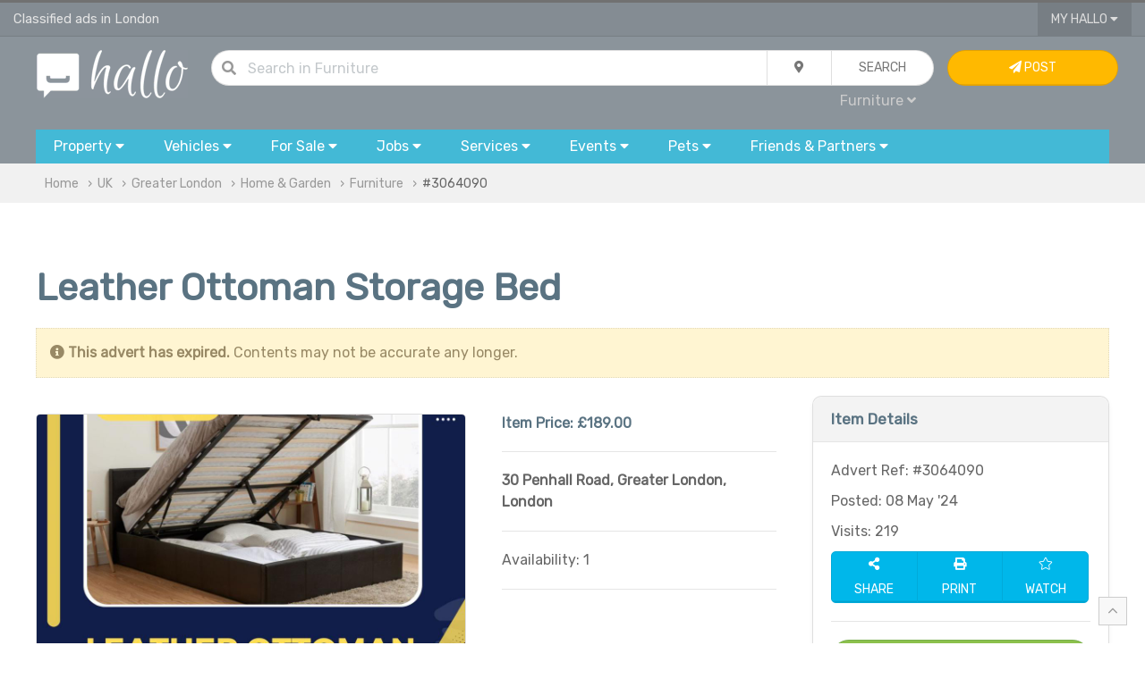

--- FILE ---
content_type: text/html; charset=UTF-8
request_url: https://www.hallo.co.uk/ads/furniture-for-sale/leather-ottoman-storage-bed/3064090
body_size: 14229
content:
<!doctype html>
<html prefix="og: http://ogp.me/ns#">
<head>
    <!-- Global site tag (gtag.js) - Google Analytics -->
    <script async src="https://www.googletagmanager.com/gtag/js?id=UA-144379025-1"></script>
    <script>
        window.dataLayer = window.dataLayer || [];

        function gtag() {
            dataLayer.push(arguments);
        }

        gtag('js', new Date());

        gtag('config', 'UA-144379025-1');
    </script>

            <title>Leather Ottoman Storage Bed | London | Greater London | Hallo</title>
        <meta charset="utf-8">

    <meta name="viewport" content="width=device-width, initial-scale=1.0, minimum-scale=1.0"/>
    <meta name="keywords" content="Furniture, Offered, New, Bedroom, Beds & Mattresses, Leather, Buy, Sell, Furniture, Free, Ads, Used, Houseclearance, Home, Garden, Uk, Kitchen, Sofa, Bed, Table, Dining, Cabinet, London, Greater London, UK"/>
    <meta name="description" content="A Leather Ottoman Storage Bed combines elegance with functionality, offering a sophisticated centerpiece for any bedroom. The luxurious l"/>
    <link rel="shortcut icon" href="/favicon.ico" type="image/x-icon">


    <meta property="og:title" content="Leather Ottoman Storage Bed | London | Greater London | Hallo"/>
    <meta property="og:description" content="A Leather Ottoman Storage Bed combines elegance with functionality, offering a sophisticated centerpiece for any bedroom. The luxurious l"/>
    <meta property="og:type" content="website"/>
    <meta property="og:url" content="https://www.hallo.co.uk/ads/furniture-for-sale/leather-ottoman-storage-bed/3064090"/>
    <meta property="og:site_name" content="Hallo.co.uk">
    <meta property="og:locale" content="en_GB">
    <meta property="og:country-name" content="United Kingdom"/>

    
    <meta name="robots" content="index, follow"/>

                <meta property="og:image" content="https://cnt.hallo.co.uk/u/185486/i/1715167323_leather_2.jpg"/>
        <meta property="og:image:alt" content="preview image 1 for Leather Ottoman Storage Bed"/>
    
            <meta property="og:region" content="Greater London"/>
                <meta property="og:locality" content="London"/>
                <meta property="og:postal-code" content="SE7 8RX"/>
        <meta property="og:phone_number" content="02080049409"/>


    <meta name="twitter:card" content="summary"/>
    <meta name="twitter:site" content="@hallo_uk"/>
    <meta name="twitter:title" content="Leather Ottoman Storage Bed | London | Greater London | Hallo"/>
            <meta name="twitter:image" content="https://cnt.hallo.co.uk/u/185486/i/1715167323_leather_2.jpg"/>
        <meta name="twitter:url" content="https://www.hallo.co.uk/ads/furniture-for-sale/leather-ottoman-storage-bed/3064090"/>
    <meta name="twitter:description" content="A Leather Ottoman Storage Bed combines elegance with functionality, offering a sophisticated centerpiece for any bedroom. The luxurious l"/>

            <link rel="canonical" href="https://www.hallo.co.uk/ads/furniture-for-sale/leather-ottoman-storage-bed/3064090"/>
    
                <link href="/css/uikit.min.css?v=6" rel="stylesheet">
        <link href="/css/grid.min.css?v=6" rel="stylesheet">
        <link href="/css/app.css?v=6" rel="stylesheet">
        <link href="/css/toggles.css?v=6" rel="stylesheet">
        <link href="/css/theme-default.css?v=6" rel="stylesheet">
        <link href="/css/fa.min.css?v=6" rel="stylesheet">
        <link href="/css/fa-solid.min.css?v=6" rel="stylesheet">
        <link href="/css/fa-light.min.css?v=6" rel="stylesheet">
        <link href="/css/fa-brands.min.css?v=6" rel="stylesheet">
        <link href="/css/autocomplete.min.css?v=6" rel="stylesheet">
        <link href="/css/autocomplete.themes.min.css?v=6" rel="stylesheet">
    

        <script>
        var usrSession = false;
        var urlWatch = "/ads/watch/add";
        var urlUnwatch = "/ads/watch/remove";
        var urlFollow = "/my/follow";
        var urlUnfollow = "/my/unfollow";
    </script>
            <script src="/js/uikit.min.js?v=6"></script>
        <script src="/js/jquery.js?v=6"></script>
        <script src="/js/autocomplete.min.js?v=6"></script>
        <script src="/js/global.js?v=6"></script>
    
    <script src="/js/jquery.form.min.js"></script>
    <script>
        function checkContent() {
            email = $("#msg_email").val();
            senderName = $("#msg_user").val();
            if (senderName == '') {
                $("#msg_error").html('Name & valid e-mail address are important when replying to an advert...');
                return false;
            }
            if (email == '') {
                $("#msg_error").html('Name & valid e-mail address are important when replying to an advert...');
                return false;
            }
            return true;
        }

        function validateEmail(email) {
            var re = /^(([^<>()[\]\\.,;:\s@\"]+(\.[^<>()[\]\\.,;:\s@\"]+)*)|(\".+\"))@((\[[0-9]{1,3}\.[0-9]{1,3}\.[0-9]{1,3}\.[0-9]{1,3}\])|(([a-zA-Z\-0-9]+\.)+[a-zA-Z]{2,}))$/;
            return re.test(email);
        }


        function r(who) {
                        var v30761 = '44139409';
            var phone = $(who).text().replace("XXXX", v30761.substring(8 -4));
            $(who).html("<a style='color:white' href='tel:" + phone + "'>" + phone + '</a>');
        }


        function send(wha) {
                        if (!checkContent()) {
                return false;
            }
            $("#msg_error").html('');
            email = $("#msg_email").val();
            if (validateEmail(email)) {
                $("#frm").submit();
            } else {
                $("#msg_error").html('Invalid e-mail address provided...');
            }
                    }

        var options = {
            success: processResponse,
            dataType: 'json'
        };
        $('#frm').ajaxForm(options);

        function processResponse(responseText, statusText, xhr, $form) {
            json = responseText;
            if (json.status == 1) {
                reply();
                notifier(json.msg, 'envelope');
            }
            if (json.status == 0) {
                $("#msg_error").html(json.msg);
            }
        }

        
        function printAd() {
            var url = '/ads/furniture-for-sale/leather-ottoman-storage-bed/3064090?p=print';
            openWin(url, "Print", "800", "640");
        }
    </script>

    <script>
        var loc = 'Uk';

        if (loc.toLowerCase() === 'uk') {
            loc = 'UK';
        }

        $(document).ready(function () {
            $("#q").keypress(function (event) {
                if (event.which == 13) {
                    event.preventDefault();
                    qSearch();
                }
            });
            autocompleteLocation('ql', '/ajax/l/towns_search');
        });

        function setLocation(location) {
            location = location || 'uk';
            $.ajax({
                type: "POST",
                data: {
                    location: location
                },
                async: true,
                url: "/ajax/l/location_set",
            }).done(function (results) {
                if (results.status === 1) {
                    // var pathname = window.location.pathname.split('/');
                    // if(location !== 'uk') {
                    //     pathname[2] = toUrl(location);
                    // } else {
                    //     pathname[2] = '';
                    // }
                    // console.log(window.location.origin)
                    // console.log(pathname.join('/'))
                    // console.log(window.location.search)
                    //
                    // var url = window.location.origin;
                    // console.log(pathname)
                    // if(pathname.length) {
                    //     url += pathname.join('/')
                    // }
                    // url +=window.location.search
                    // window.location.href = '?location='+ toUrl(location);
                }
            });
        }
    </script>
</head>

<body>
    <!-- TOP NAV { -->
        <!-- TOP NAV { -->
<div class="hdr-nav-top">
    <div class="uk-container uk-container-large" style="height: 37px; padding: 0px 15px">
        <div uk-grid class="uk-grid uk-grid-collapse">
            <div class="uk-width-2-3@m uk-width-1-2 uk-text-truncate fc-whi-ed fs-11" style="line-height: 37px" id="top">
                Classified ads in London            </div>
            <div class="uk-width-1-3@m uk-width-1-2 uk-text-right">
                                                <button type="button" class="uk-button uk-button-width-reset uk-button-blank border-remove border-radius-remove" style="padding: 0px 15px">My Hallo <i class="fas fa-caret-down"></i></button>
                <div uk-dropdown="mode: click" class="uk-dropdown uk-dropdown-small" style="">
                    <ul class="uk-nav uk-nav-dropdown uk-text-left">
                                                    <li><a href="/my/sign-in"><i class="fas fa-sign-in"></i> Sign In...</a></li>
                            <li><a href="/register"><i class="fas fa-pen"></i> Sign Up</a></li>
                                            </ul>
                </div>
                                    <a href="#" uk-toggle="target: #navigation-container; cls: uk-visible@m; animation: uk-animation-slide-top;" class="fc-whi uk-margin-small-left uk-hidden@m"><i class="fas fa-bars fs-14"></i></a>
                            </div>
        </div>
    </div>
</div>
<!-- } TOP NAV -->

                                                                                                                                                                                                                                                                                                                                                                                            
<div class="hdr-nav">
    <!-- NAV { -->
    <div class="uk-container uk-container-large" style="padding: 15px 30px;">
        <div uk-grid class="uk-grid uk-grid-small">
            <div class="uk-width-1-6@m uk-text-center">
                <a href="/" title="Hallo Free Classified Ads"><img alt="Hallo Classifieds Ads" class="uk-width-auto@s uk-width-1-4" src="/gfx/hallo_logo.png"></a>
            </div>
            <div class="uk-width-2-3@m">
                <form class="uk-form">
                    <div class="uk-button-group uk-width-1-1">
                        <dic class="uk-inline uk-width-expand">
                            <div class="uk-form-icon"><i class="fas fa-search"></i></div>
                            <input type="text" class="uk-input uk-width-expand border-radius" style="border-radius: 30px" id="q" value="" placeholder="Search  in Furniture ...">
                        </dic>
                        <div class="uk-inline">
                            <button type="button" class="uk-button" id="search_drop"><i class="fas fa-map-marker-alt"></i></button>
                            <div uk-drop="mode: click" >
                                <div class="uk-card uk-card-body uk-card-default uk-card-small">
                                    <div uk-grid class="uk-grid uk-grid-small">
                                        <div class="uk-width-1-1">
                                            <h4>Current Location</h4>
                                        </div>
                                        <div class="uk-width-1-1">
                                            <div class="uk-button-group uk-width-1-1">
                                                <div class="form-icon uk-width-auto uk-form-small"><i class="fas fa-map-marker-alt"></i></div>
                                                <input type="text" name="ql" id="ql" value="UK" class="uk-input uk-form-small uk-width-expand" placeholder="in all UK...">
                                            </div>
                                        </div>
                                        <div class="uk-width-1-1">
                                            <h4>Distance</h4>
                                        </div>
                                        <div class="uk-width-1-1">
                                            <select name="miles_distance" id="miles_distance" class="uk-select uk-form-small uk-width-1-1 uk-width-expand border-radius">
                                                <option selected value="">Within the area</option>
                                                <option  value="3">+3 miles</option>
                                                <option  value="5">+5 miles</option>
                                                <option  value="10">+10 miles</option>
                                                <option  value="15">+15 miles</option>
                                                <option  value="30">+30 miles</option>
                                                <option  value="50">+50 miles</option>
                                                <option  value="75">+75 miles</option>
                                                <option  value="100">+100 miles</option>
                                            </select>
                                        </div>
                                    </div>
                                </div>
                            </div>
                        </div>
                        <button id="qb" class="uk-button uk-width-auto" type="button" onclick="qSearch();"><span class="uk-hidden@m"><i class="fas fa-chevron-right"></i></span><span class="uk-visible@m">Search</span></button>
                    </div>
                    <div class="uk-width-1-1 uk-text-right@m uk-text-center">
                        <div style="padding: 5px">
                            <a id="qc" class="fc-gre fs-12  uk-padding-small">All Categories <i class="fas fa-caret-down"></i></a>
                            <div uk-dropdown="mode: click">
                                <ul class="uk-nav uk-nav-dropdown uk-text-left" style="z-index: 99999">
                                    <li class="uk-nav-header">Search in...</li>
                                    <li><a href="javascript:;" onclick="setCat('All', '');">All</a></li>
                                    <li class="uk-nav-divider"></li>
                                                                                                                                                                                                                                                                                                                                                                                                                                                                                                                        <li><a href="javascript:;" onclick="setCat('Home &amp; Garden', 'home-and-garden')" class="b">Home &amp; Garden</a></li>
                                            <li class="uk-nav-divider"></li>
                                                                                            <li><a href="javascript:;" onclick="setCat('Furniture', 'furniture-for-sale')">Furniture</a></li>
                                                                                                                                            <li><a href="javascript:;" onclick="setCat('Appliances', 'appliances-for-sale')">Appliances</a></li>
                                                                                                                                            <li><a href="javascript:;" onclick="setCat('Flooring', 'flooring-carpets-vynil-for-sale')">Flooring</a></li>
                                                                                                                                            <li><a href="javascript:;" onclick="setCat('Textiles', 'home-textiles-curtains-bedding-for-sale')">Textiles</a></li>
                                                                                                                                            <li><a href="javascript:;" onclick="setCat('Lighting', 'lighting')">Lighting</a></li>
                                                                                                                                            <li><a href="javascript:;" onclick="setCat('Garden Tools &amp; Equipment', 'garden-tools-equipment-for-sale')">Garden Tools &amp; Equipment</a></li>
                                                                                                                                            <li><a href="javascript:;" onclick="setCat('Gardening Supplies', 'gardening-plants-and-supplies')">Gardening Supplies</a></li>
                                                                                                                                            <li><a href="javascript:;" onclick="setCat('Cleaning &amp; Maintenance', 'cleaning-and-maintenance')">Cleaning &amp; Maintenance</a></li>
                                                                                                                                            <li><a href="javascript:;" onclick="setCat('Crafts &amp; Accessories', 'crafts-and-accessories')">Crafts &amp; Accessories</a></li>
                                                                                                                                            <li><a href="javascript:;" onclick="setCat('Food &amp; Drink', 'food-and-drink')">Food &amp; Drink</a></li>
                                                                                                                                            <li><a href="javascript:;" onclick="setCat('Toys &amp; Games', 'toys-and-games')">Toys &amp; Games</a></li>
                                                                                                                                            <li><a href="javascript:;" onclick="setCat('Freebies', 'freebies')">Freebies</a></li>
                                                                                                                                                                                                                                                                                                                                                                                                                                                                                                                                                                                                                                                                                                                                                                                                                                                                                                                                                                                                                                                                                                                                                                                                                                                                                                                                                                                                                                                                                                                                                                                                                                                                

                                                                            <script>
                                            $(document).ready(function () {
                                                setCat('Furniture', 'furniture-for-sale')
                                            });
                                        </script>
                                                                    </ul>
                            </div>
                        </div>
                        <span id="qcu" style="display: none"></span>
                    </div>
                </form>
            </div>
            <div class="uk-width-1-6@m uk-visible@m">
                                    <a class="uk-button uk-button uk-button-warning uk-width-1-1" href="/my/sign-in"> <i class="fas fa-paper-plane"></i> Post <span class="uk-visible@xl"> Advert</span></a>
                            </div>
        </div>
    </div>
    <!-- } NAV -->

    <!-- CATS { -->
        <div class="uk-container uk-container-large uk-visible@m" id="navigation-container">
        <div id="navigation">
            <button type="button" class="uk-button uk-width-auto">
                <div class="uk-visible@m">Property <i class="fas fa-caret-down"></i></div>
                <div class="uk-hidden@m"><i class="fas fa-home fs-20 fc-whi" style="line-height: 15pt;"></i></div>
                <div class="uk-hidden@m fc-whi uk-text-center fs-9 uk-text-uppercase" style="line-height: 10pt; margin-bottom: 15px">Property</div>
            </button>
            <div uk-dropdown="mode: click; pos: bottom-justify; boundary: #navigation; boundary-align: true" class="uk-panel-scrollable">
                <div class="bubble">
                    <div class="uk-grid" uk-grid>
                        <div class="uk-width-2-3@m">
                            <div class="uk-card uk-card-body uk-column-1-2@s">
                                <ul class="uk-nav uk-dropdown-nav">
                                    <li class="uk-nav-header fs-13">Property for Rent</li>
                                                                            <li>
                                            <a class="fs-12" href="/flats-and-houses-to-rent" title="Flats &amp; Houses">Flats &amp; Houses</a>
                                        </li>
                                                                            <li>
                                            <a class="fs-12" href="/rooms-to-rent-and-flatshare" title="Rooms">Rooms</a>
                                        </li>
                                                                            <li>
                                            <a class="fs-12" href="/office-space-to-rent" title="Office Space">Office Space</a>
                                        </li>
                                                                            <li>
                                            <a class="fs-12" href="/retail-office-industrial-units-to-rent" title="Retail, Office &amp; Industrial Units">Retail, Office &amp; Industrial Units</a>
                                        </li>
                                                                            <li>
                                            <a class="fs-12" href="/parking-storage-garage-to-rent" title="Parking, Storage &amp; Garage">Parking, Storage &amp; Garage</a>
                                        </li>
                                                                            <li>
                                            <a class="fs-12" href="/holiday-rentals-and-home-swap" title="Holiday Rentals &amp; Home Swap">Holiday Rentals &amp; Home Swap</a>
                                        </li>
                                                                            <li>
                                            <a class="fs-12" href="/hotels-hostels-short-stay-lettings" title="Hotels, Hostels &amp; Short Stay">Hotels, Hostels &amp; Short Stay</a>
                                        </li>
                                                                        <li class="uk-nav-header fs-13">Property for Sale</li>
                                                                            <li>
                                            <a class="fs-12" href="/flats-and-houses-for-sale" title="Flats &amp; Houses">Flats &amp; Houses</a>
                                        </li>
                                                                            <li>
                                            <a class="fs-12" href="/flats-and-houses-overseas-for-sale" title="Flats &amp; Houses Overseas">Flats &amp; Houses Overseas</a>
                                        </li>
                                                                            <li>
                                            <a class="fs-12" href="/retail-office-industrial-units-for-sale" title="Retail, Office &amp; Industrial Units">Retail, Office &amp; Industrial Units</a>
                                        </li>
                                                                    </ul>
                            </div>
                        </div>
                        <div class="uk-width-1-3@m bc-whi-d border-radius border-radius-left-remove uk-visible@m">
                            <div class="uk-card-body">
                                <div class="uk-margin-auto uk-text-middle uk-text-center">
                                <span class="fa-stack fa-2x">
                                    <i class="fas fa-circle fa-stack-2x fc-gre-ed"></i>
                                    <i class="fas fa-home fa-stack-1x fc-whi"></i>
                                </span>
                                </div>
                                <ul class="uk-list uk-list-divider">
                                    <li><i class="fas fa-bookmark"></i> Browse ads for house and flats rentals in UK.</li>
                                    <li><i class="fas fa-bookmark"></i> Find room to rent and flatshare in UK.</li>
                                    <li><i class="fas fa-bookmark"></i> Find the perfect tenants in UK - advertise your house or flat for rent.
                                </ul>
                            </div>
                        </div>
                    </div>
                </div>
            </div>


            <button type="button" class="uk-button uk-width-auto">
                <span class="uk-visible@m">Vehicles <i class="fas fa-caret-down"></i></span>
                <div class="uk-hidden@m"><i class="fas fa-car fs-20 fc-whi" style="line-height: 15pt;"></i></div>
                <div class="uk-hidden@m fc-whi uk-text-center fs-9 uk-text-uppercase" style="line-height: 10pt; margin-bottom: 15px">Cars</div>
            </button>
            <div uk-dropdown="mode: click; pos: bottom-justify; boundary: #navigation; boundary-align: true" class="uk-panel-scrollable">
                <div class="bubble">
                    <div uk-grid class="uk-grid">
                        <div class="uk-width-2-3@m">
                            <div class="uk-card uk-card-body uk-column-1-2@m">
                                <ul class="uk-nav uk-nav-dropdown">
                                    <li class="uk-nav-header fs-13">Cars, Commercial Vehicles & Boats</li>
                                                                            <li>
                                            <a class="fs-12" href="/cars" title="Cars">Cars</a>
                                        </li>
                                                                            <li>
                                            <a class="fs-12" href="/vans-and-commercial-vehicles" title="Vans &amp; Commercial Vehicles">Vans &amp; Commercial Vehicles</a>
                                        </li>
                                                                            <li>
                                            <a class="fs-12" href="/scooters-motorcycles-for-sale" title="Scooters &amp; Motorcycles">Scooters &amp; Motorcycles</a>
                                        </li>
                                                                            <li>
                                            <a class="fs-12" href="/cars-vans-parts-and-salvage" title="Vehicles Parts &amp; Accessories">Vehicles Parts &amp; Accessories</a>
                                        </li>
                                                                            <li>
                                            <a class="fs-12" href="/bicycles" title="Bicycles">Bicycles</a>
                                        </li>
                                                                            <li>
                                            <a class="fs-12" href="/boats-for-sale" title="Boats">Boats</a>
                                        </li>
                                                                            <li>
                                            <a class="fs-12" href="/plates-registration-for-sale" title="Plates &amp; Regs For Sale">Plates &amp; Regs For Sale</a>
                                        </li>
                                                                            <li>
                                            <a class="fs-12" href="/caravans-motorhomes-for-sale" title="Caravans &amp; Motorhomes">Caravans &amp; Motorhomes</a>
                                        </li>
                                                                    </ul>
                            </div>
                        </div>
                        <div class="uk-width-1-3@m bc-whi-d border-radius border-radius-left-remove uk-visible@m">
                            <div class="uk-card-body">
                                <div class="uk-margin-auto uk-text-middle uk-text-center">
                                <span class="fa-stack fa-2x">
                                    <i class="fas fa-circle fa-stack-2x fc-gre-ed"></i>
                                    <i class="fas fa-car fa-stack-1x fc-whi"></i>
                                </span>
                                </div>
                                <ul class="uk-list uk-list-divider">
                                    <li><i class="fas fa-bookmark"></i> Buy or sell your car, van, caravans or boat for sale in UK.</li>
                                    <li><i class="fas fa-bookmark"></i> Sell your car or van quickly with our VRM look up service.</li>
                                    <li><i class="fas fa-bookmark"></i> Pay on site after inspection of the vehicle.</li>
                                </ul>
                            </div>
                        </div>
                    </div>
                </div>
            </div>


            <button type="button" class="uk-button">
                <span class="uk-visible@m">For Sale <i class="fas fa-caret-down"></i></span>
                <div class="uk-hidden@m"><i class="fas fa-tags fs-20 fc-whi" style="line-height: 15pt;"></i></div>
                <div class="uk-hidden@m fc-whi uk-text-center fs-9 uk-text-uppercase" style="line-height: 10pt; margin-bottom: 15px">Items</div>
            </button>
            <div uk-dropdown="mode: click; pos: bottom-justify; boundary: #navigation; boundary-align: true" class="uk-panel-scrollable">
                <div class="bubble">
                    <div class="uk-grid" uk-grid>
                        <div class="uk-width-2-3@m">
                            <div class="uk-card uk-card-body uk-column-1-3@m">
                                <ul class="uk-nav uk-nav-dropdown">
                                    <li class="uk-nav-header fs-13">Electronics</li>
                                                                            <li>
                                            <a class="fs-12" href="/computers-laptops-servers" title="Computers, Laptops &amp; Servers">Computers, Laptops &amp; Servers</a>
                                        </li>
                                                                            <li>
                                            <a class="fs-12" href="/mobiles-tablets-handhelds" title="Mobiles, Tablets &amp; Handhelds">Mobiles, Tablets &amp; Handhelds</a>
                                        </li>
                                                                            <li>
                                            <a class="fs-12" href="/tvs-home-entertainment-systems" title="TV &amp; Home Entertainment">TV &amp; Home Entertainment</a>
                                        </li>
                                                                            <li>
                                            <a class="fs-12" href="/audio-hi-fi-systems" title="Audio &amp; Hi-Fi">Audio &amp; Hi-Fi</a>
                                        </li>
                                                                            <li>
                                            <a class="fs-12" href="/video-games-consoles" title="Video Games &amp; Consoles">Video Games &amp; Consoles</a>
                                        </li>
                                                                            <li>
                                            <a class="fs-12" href="/software-for-sale" title="Software">Software</a>
                                        </li>
                                                                            <li>
                                            <a class="fs-12" href="/cameras-and-photography" title="Cameras &amp; Photography">Cameras &amp; Photography</a>
                                        </li>
                                                                            <li>
                                            <a class="fs-12" href="/pc-office-peripherals-accessories" title="Peripherals &amp; Accessories">Peripherals &amp; Accessories</a>
                                        </li>
                                                                            <li>
                                            <a class="fs-12" href="/telephony-surveilance-networking" title="Telephony, Surveilance &amp; Networking">Telephony, Surveilance &amp; Networking</a>
                                        </li>
                                                                            <li>
                                            <a class="fs-12" href="/in-car-equipment" title="In-Car Entertainment">In-Car Entertainment</a>
                                        </li>
                                                                            <li>
                                            <a class="fs-12" href="/medical-dental-equipment" title="Medical &amp; Dental Equipment">Medical &amp; Dental Equipment</a>
                                        </li>
                                                                        <li class="uk-nav-header fs-13">Home & Garden</li>
                                                                            <li>
                                            <a class="fs-12" href="/furniture-for-sale" title="Furniture">Furniture</a>
                                        </li>
                                                                            <li>
                                            <a class="fs-12" href="/appliances-for-sale" title="Appliances">Appliances</a>
                                        </li>
                                                                            <li>
                                            <a class="fs-12" href="/flooring-carpets-vynil-for-sale" title="Flooring">Flooring</a>
                                        </li>
                                                                            <li>
                                            <a class="fs-12" href="/home-textiles-curtains-bedding-for-sale" title="Textiles">Textiles</a>
                                        </li>
                                                                            <li>
                                            <a class="fs-12" href="/lighting" title="Lighting">Lighting</a>
                                        </li>
                                                                            <li>
                                            <a class="fs-12" href="/garden-tools-equipment-for-sale" title="Garden Tools &amp; Equipment">Garden Tools &amp; Equipment</a>
                                        </li>
                                                                            <li>
                                            <a class="fs-12" href="/gardening-plants-and-supplies" title="Gardening Supplies">Gardening Supplies</a>
                                        </li>
                                                                            <li>
                                            <a class="fs-12" href="/cleaning-and-maintenance" title="Cleaning &amp; Maintenance">Cleaning &amp; Maintenance</a>
                                        </li>
                                                                            <li>
                                            <a class="fs-12" href="/crafts-and-accessories" title="Crafts &amp; Accessories">Crafts &amp; Accessories</a>
                                        </li>
                                                                            <li>
                                            <a class="fs-12" href="/food-and-drink" title="Food &amp; Drink">Food &amp; Drink</a>
                                        </li>
                                                                            <li>
                                            <a class="fs-12" href="/toys-and-games" title="Toys &amp; Games">Toys &amp; Games</a>
                                        </li>
                                                                            <li>
                                            <a class="fs-12" href="/freebies" title="Freebies">Freebies</a>
                                        </li>
                                                                        <li class="uk-nav-header fs-13">Fashion</li>
                                                                            <li>
                                            <a class="fs-12" href="/men-women-kids-clothes" title="Clothing">Clothing</a>
                                        </li>
                                                                            <li>
                                            <a class="fs-12" href="/shoes-and-footware" title="Footware">Footware</a>
                                        </li>
                                                                            <li>
                                            <a class="fs-12" href="/fashion-accessories" title="Accessories">Accessories</a>
                                        </li>
                                                                            <li>
                                            <a class="fs-12" href="/jewellery-and-watches" title="Jewellery &amp; Watches">Jewellery &amp; Watches</a>
                                        </li>
                                                                            <li>
                                            <a class="fs-12" href="/health-and-beauty" title="Health &amp; Beauty">Health &amp; Beauty</a>
                                        </li>
                                                                        <li class="uk-nav-header fs-13">Baby</li>
                                                                            <li>
                                            <a class="fs-12" href="/baby-clothes-shoes-and-accessories" title="Clothes, Shoes &amp; Accessories">Clothes, Shoes &amp; Accessories</a>
                                        </li>
                                                                            <li>
                                            <a class="fs-12" href="/pushchairs-prams-and-car-seats" title="Pushchairs, Prams &amp; Car Seats">Pushchairs, Prams &amp; Car Seats</a>
                                        </li>
                                                                            <li>
                                            <a class="fs-12" href="/baby-maternity-and-pregnancy" title="Maternity &amp; Pregnancy">Maternity &amp; Pregnancy</a>
                                        </li>
                                                                            <li>
                                            <a class="fs-12" href="/baby-and-kids-activity-toys" title="Toys &amp; Activity">Toys &amp; Activity</a>
                                        </li>
                                                                        <li class="uk-nav-header fs-13">Tools & Materials</li>
                                                                            <li>
                                            <a class="fs-12" href="/power-tools-and-equipment-for-sale" title="Power Tools &amp; Equipment">Power Tools &amp; Equipment</a>
                                        </li>
                                                                            <li>
                                            <a class="fs-12" href="/building-materials" title="Building Materials">Building Materials</a>
                                        </li>
                                                                            <li>
                                            <a class="fs-12" href="/plumbing-materials" title="Plumbing Materials">Plumbing Materials</a>
                                        </li>
                                                                            <li>
                                            <a class="fs-12" href="/electrical-materials" title="Electrical Materials">Electrical Materials</a>
                                        </li>
                                                                            <li>
                                            <a class="fs-12" href="/fixings-and-hand-tools" title="Fixing &amp; Hand Tools">Fixing &amp; Hand Tools</a>
                                        </li>
                                                                            <li>
                                            <a class="fs-12" href="/access-equipment" title="Access">Access</a>
                                        </li>
                                                                        <li class="uk-nav-header fs-13">Collectibles & Antiques</li>
                                                                            <li>
                                            <a href="/antique-old-printed-photographic" title="Printed &amp; Photographic">Printed &amp; Photographic</a>
                                        </li>
                                                                            <li>
                                            <a href="/antique-tools-and-equipment" title="Tools &amp; Equipment">Tools &amp; Equipment</a>
                                        </li>
                                                                            <li>
                                            <a href="/antique-accessories-and-wearables" title="Accessories &amp; Wearables">Accessories &amp; Wearables</a>
                                        </li>
                                                                            <li>
                                            <a href="/antiuqe-crafts-and-art" title="Art &amp; Craft">Art &amp; Craft</a>
                                        </li>
                                                                            <li>
                                            <a href="/collectibles-and-technology" title="Technology">Technology</a>
                                        </li>
                                                                            <li>
                                            <a href="/minerals-and-fossils" title="Minerals &amp; Fossils">Minerals &amp; Fossils</a>
                                        </li>
                                                                            <li>
                                            <a href="/antique-furniture-for-sale" title="Furniture">Furniture</a>
                                        </li>
                                                                        <li class="uk-nav-header fs-13">Leisure</li>
                                                                            <li>
                                            <a class="fs-12" href="/books-cds-dvds-for-sale" title="Books, CDs, DVDs">Books, CDs, DVDs</a>
                                        </li>
                                                                            <li>
                                            <a class="fs-12" href="/sport-and-activity-equipment-for-sale" title="Sport &amp; Activity Equipment">Sport &amp; Activity Equipment</a>
                                        </li>
                                                                            <li>
                                            <a class="fs-12" href="/music-instruments-for-sale" title="Musical Instruments">Musical Instruments</a>
                                        </li>
                                                                            <li>
                                            <a class="fs-12" href="/hobby-and-crafts" title="Hobby &amp; Crafts">Hobby &amp; Crafts</a>
                                        </li>
                                                                            <li>
                                            <a class="fs-12" href="/celabrations-and-occasions" title="Celebrations &amp; Occasions">Celebrations &amp; Occasions</a>
                                        </li>
                                                                        <li class="uk-nav-header fs-13">Businesses for Sale</li>
                                                                            <li>
                                            <a class="fs-12" href="/domains-and-websites-for-sale" title="Domains &amp; Websites For Sale">Domains &amp; Websites For Sale</a>
                                        </li>
                                                                            <li>
                                            <a class="fs-12" href="/cafes-bars-restaurants-for-sale" title="Cafes, Bars &amp; Restaurants">Cafes, Bars &amp; Restaurants</a>
                                        </li>
                                                                            <li>
                                            <a class="fs-12" href="/shops-and-workshops-for-sale" title="Shops &amp; Workshops">Shops &amp; Workshops</a>
                                        </li>
                                                                            <li>
                                            <a class="fs-12" href="/business-in-services-for-sale" title="Services">Services</a>
                                        </li>
                                                                            <li>
                                            <a class="fs-12" href="/businesses-for-sale" title="Trade, Distribution &amp; Manufacturing">Trade, Distribution &amp; Manufacturing</a>
                                        </li>
                                                                    </ul>
                            </div>
                        </div>
                        <div class="uk-width-1-3@m bc-whi-d border-radius border-radius-left-remove uk-visible@m">
                            <div class="uk-card uk-card-body">
                                <div class="uk-margin-auto uk-text-middle uk-text-center">
                                <span class="fa-stack fa-2x">
                                    <i class="fas fa-circle fa-stack-2x fc-gre-ed"></i>
                                    <i class="fas fa-tags fa-stack-1x fc-whi"></i>
                                </span>
                                </div>
                                <ul class="uk-list uk-list-divider">
                                    <li><i class="fas fa-bookmark"></i> Buy & sell new and used goods and electronics.</li>
                                    <li><i class="fas fa-bookmark"></i> Sell products & events tickets with <i class="fab fa-paypal"></i> PayPal.</li>
                                </ul>
                            </div>
                        </div>
                    </div>
                </div>
            </div>


            <button type="button" class="uk-button">
                <span class="uk-visible@m">Jobs <i class="fas fa-caret-down"></i></span>
                <div class="uk-hidden@m"><i class="fas fa-users fs-20 fc-whi" style="line-height: 15pt;"></i></div>
                <div class="uk-hidden@m fc-whi uk-text-center fs-9 uk-text-uppercase" style="line-height: 10pt; margin-bottom: 15px">Jobs</div>
            </button>
            <div uk-dropdown="mode: click; pos: bottom-justify; boundary: #navigation; boundary-align: true" class="uk-panel-scrollable">
                <div class="bubble">
                    <div class="uk-grid" uk-grid>
                        <div class="uk-width-2-3@m">
                            <div class="uk-card uk-card-body uk-column-1-2@m">
                                <ul class="uk-nav uk-nav-dropdown">
                                    <li class="uk-nav-header fs-13">Pofessional & Retail Job Vacancies</li>
                                                                            <li>
                                            <a href="/jobs-in-telecoms-and-engineering" title="Telecoms &amp; Computers">Telecoms &amp; Computers</a>
                                        </li>
                                                                            <li>
                                            <a href="/jobs-in-admin-and-office" title="Admin &amp; Office">Admin &amp; Office</a>
                                        </li>
                                                                            <li>
                                            <a href="/jobs-in-art-media-and-design" title="Art, Media &amp; Design">Art, Media &amp; Design</a>
                                        </li>
                                                                            <li>
                                            <a href="/jobs-in-business-and-management" title="Business &amp; Management">Business &amp; Management</a>
                                        </li>
                                                                            <li>
                                            <a href="/jobs-in-customer-services" title="Customer Services">Customer Services</a>
                                        </li>
                                                                            <li>
                                            <a href="/jobs-in-education-and-training" title="Education &amp; Training">Education &amp; Training</a>
                                        </li>
                                                                            <li>
                                            <a href="/jobs-in-engineering-and-architecture" title="Engineering &amp; Architecture">Engineering &amp; Architecture</a>
                                        </li>
                                                                            <li>
                                            <a href="/jobs-in-childcare-and-social-care" title="Childcare &amp; Social Care">Childcare &amp; Social Care</a>
                                        </li>
                                                                            <li>
                                            <a href="/jobs-in-medical-and-health" title="Medical &amp; Health">Medical &amp; Health</a>
                                        </li>
                                                                            <li>
                                            <a href="/jobs-in-bar-restaurant-and-hotels" title="Bar, Restaurant &amp; Hotels">Bar, Restaurant &amp; Hotels</a>
                                        </li>
                                                                            <li>
                                            <a href="/jobs-in-sales-and-business-development" title="Sales &amp; Business Development">Sales &amp; Business Development</a>
                                        </li>
                                                                            <li>
                                            <a href="/jobs-in-software-web-development" title="Software &amp; Web Development">Software &amp; Web Development</a>
                                        </li>
                                                                            <li>
                                            <a href="/jobs-in-bands-musicians-djs" title="Bands, Musicians &amp; DJs">Bands, Musicians &amp; DJs</a>
                                        </li>
                                                                            <li>
                                            <a href="/jobs-in-skilled-trade-and-craft" title="Skilled Trade &amp; Craft">Skilled Trade &amp; Craft</a>
                                        </li>
                                                                            <li>
                                            <a href="/jobs-in-accounting-and-finance" title="Accounting &amp; Finance">Accounting &amp; Finance</a>
                                        </li>
                                                                            <li>
                                            <a href="/jobs-in-agriculture" title="Agriculture">Agriculture</a>
                                        </li>
                                                                            <li>
                                            <a href="/jobs-in-aerospace" title="Aerospace">Aerospace</a>
                                        </li>
                                                                            <li>
                                            <a href="/jobs-in-automotive" title="Automotive">Automotive</a>
                                        </li>
                                                                            <li>
                                            <a href="/jobs-in-legal-and-law" title="Legal &amp; Law">Legal &amp; Law</a>
                                        </li>
                                                                            <li>
                                            <a href="/jobs-in-leisure-and-sport" title="Leisure &amp; Sport">Leisure &amp; Sport</a>
                                        </li>
                                                                            <li>
                                            <a href="/jobs-in-logistics-and-distribution" title="Logistics &amp; Distribution">Logistics &amp; Distribution</a>
                                        </li>
                                                                            <li>
                                            <a href="/jobs-in-manufacturing" title="Manufacturing">Manufacturing</a>
                                        </li>
                                                                            <li>
                                            <a href="/volunteer-and-charity-jobs" title="Volunteer &amp; Charity">Volunteer &amp; Charity</a>
                                        </li>
                                                                            <li>
                                            <a href="/jobs-in-public-sector-and-government" title="Public Sector &amp; Government">Public Sector &amp; Government</a>
                                        </li>
                                                                            <li>
                                            <a href="/jobs-in-recruitment" title="Recruitment">Recruitment</a>
                                        </li>
                                                                            <li>
                                            <a href="/jobs-in-science-and-research" title="Science &amp; Research">Science &amp; Research</a>
                                        </li>
                                                                            <li>
                                            <a href="/jobs-in-transport-and-rail" title="Transport &amp; Rail">Transport &amp; Rail</a>
                                        </li>
                                                                            <li>
                                            <a href="/jobs-in-travel-and-tourism" title="Travel &amp; Tourism">Travel &amp; Tourism</a>
                                        </li>
                                                                            <li>
                                            <a href="/jobs-in-retail" title="Retail">Retail</a>
                                        </li>
                                                                            <li>
                                            <a href="/jobs-in-property-and-housing" title="Property &amp; Housing">Property &amp; Housing</a>
                                        </li>
                                                                            <li>
                                            <a href="/jobs-in-insurance" title="Insurance">Insurance</a>
                                        </li>
                                                                            <li>
                                            <a href="/jobs-in-military-and-defence" title="Military &amp; Defence">Military &amp; Defence</a>
                                        </li>
                                                                            <li>
                                            <a href="/general-jobs" title="General Jobs">General Jobs</a>
                                        </li>
                                                                            <li>
                                            <a href="/part-time-and-weekend-jobs" title="Part Time &amp; Weekend">Part Time &amp; Weekend</a>
                                        </li>
                                                                    </ul>
                            </div>
                        </div>
                        <div class="uk-width-1-3@m bc-whi-d border-radius border-radius-left-remove uk-visible@m">
                            <div class="uk-card uk-card-body">
                                <div class="uk-margin-auto uk-text-middle uk-text-center">
                                <span class="fa-stack fa-2x">
                                    <i class="fas fa-circle fa-stack-2x fc-gre-ed"></i>
                                    <i class="fas fa-users fa-stack-1x fc-whi"></i>
                                </span>
                                </div>
                                <ul class="uk-list uk-list-divider">
                                    <li><i class="fas fa-bookmark"></i> Find a full time or part time jobs in Uk.</li>
                                    <li><i class="fas fa-bookmark"></i> Upload your CV and speed up your job applications.</li>
                                    <li><i class="fas fa-bookmark"></i> Are you a job agency? Upload your jobs.</li>
                                </ul>
                            </div>
                        </div>
                    </div>
                </div>
            </div>

            <button type="button" class="uk-button">
                <span class="uk-visible@m">Services <i class="fas fa-caret-down"></i></span>
                <div class="uk-hidden@m"><i class="fas fa-thumbs-up fs-20 fc-whi" style="line-height: 15pt;"></i></div>
                <div class="uk-hidden@m fc-whi uk-text-center fs-9 uk-text-uppercase" style="line-height: 10pt; margin-bottom: 15px">Services</div>
            </button>
            <div uk-dropdown="mode: click; pos: bottom-justify; boundary: #navigation; boundary-align: true" class="uk-panel-scrollable">
                <div class="bubble">
                    <div class="uk-grid" uk-grid>
                        <div class="uk-width-2-3@m">
                            <div class="uk-card uk-card-body uk-column-1-2@m">
                                <ul class="uk-nav uk-nav-dropdown">
                                    <li class="uk-nav-header fs-13">Skilled Services</li>
                                                                            <li><a class="fs-12" href="/accounting-financial-services" title="Accounting &amp; Finance">Accounting &amp; Finance</a></li>
                                                                            <li><a class="fs-12" href="/advertising-photography-printing" title="Advertising, Photography &amp; Printing">Advertising, Photography &amp; Printing</a></li>
                                                                            <li><a class="fs-12" href="/legal-advice-immigration-services" title="Legal Advice &amp; Immigration">Legal Advice &amp; Immigration</a></li>
                                                                            <li><a class="fs-12" href="/computing-and-it-services" title="Computing &amp; IT">Computing &amp; IT</a></li>
                                                                            <li><a class="fs-12" href="/building-and-renovation-services" title="Building &amp; Renovation">Building &amp; Renovation</a></li>
                                                                            <li><a class="fs-12" href="/electrical-and-plumbing-services" title="Electrical &amp; Plumbing">Electrical &amp; Plumbing</a></li>
                                                                            <li><a class="fs-12" href="/cleaning-services" title="Cleaning Services">Cleaning Services</a></li>
                                                                            <li><a class="fs-12" href="/babysitting-and-childcare-services" title="Babysitting &amp; Childcare">Babysitting &amp; Childcare</a></li>
                                                                            <li><a class="fs-12" href="/translation-and-interpreting" title="Translation &amp; Interpreting">Translation &amp; Interpreting</a></li>
                                                                            <li><a class="fs-12" href="/car-van-repair-services" title="Vehicle Repairs">Vehicle Repairs</a></li>
                                                                        <li class="uk-nav-header fs-13">Health & Beauty Services</li>
                                                                            <li><a class="fs-12" href="/counseling-services" title="Counseling">Counseling</a></li>
                                                                            <li><a class="fs-12" href="/health-and-beauty-services" title="Health &amp; Beauty">Health &amp; Beauty</a></li>
                                                                        <li class="uk-nav-header fs-13">Transportation</li>
                                                                            <li><a class="fs-12" href="/courier-shipping-removals-services" title="Courier, Shipping &amp; Removals">Courier, Shipping &amp; Removals</a></li>
                                                                            <li><a class="fs-12" href="/taxis-and-private-hire" title="Taxis &amp; Private Hire">Taxis &amp; Private Hire</a></li>
                                                                            <li><a class="fs-12" href="/rideshare-and-car-pooling" title="Rideshare &amp; Car Pooling">Rideshare &amp; Car Pooling</a></li>
                                                                        <li class="uk-nav-header fs-13">Tuition</li>
                                                                            <li><a class="fs-12" href="/tuition-and-teaching-services" title="Tuition &amp; Teaching">Tuition &amp; Teaching</a></li>
                                                                        <li class="uk-nav-header fs-13">Travel & Entertainment</li>
                                                                            <li><a class="fs-12" href="/entertainment-services" title="Entertainment">Entertainment</a></li>
                                                                            <li><a class="fs-12" href="/travel-and-holidays" title="Travel &amp; Holidays">Travel &amp; Holidays</a></li>
                                                                            <li><a class="fs-12" href="/tours-and-sightseeing" title="Tours &amp; Sightseeing">Tours &amp; Sightseeing</a></li>
                                    
                                    <li class="uk-nav-header fs-13">Other Services</li>
                                                                            <li><a class="fs-12" href="/tools-and-equipment-hire" title="Tools &amp; Equipment Hire">Tools &amp; Equipment Hire</a></li>
                                                                            <li><a class="fs-12" href="/astrology-and-psychics" title="Astrology &amp; Psychics">Astrology &amp; Psychics</a></li>
                                                                    </ul>
                            </div>
                        </div>
                        <div class="uk-width-1-3@m uk-visible@m bc-whi-d border-radius border-radius-left-remove uk-visible@m">
                            <div class="uk-card uk-card-body">
                                <div class="uk-margin-auto uk-text-middle uk-text-center">
                                <span class="fa-stack fa-2x">
                                    <i class="fas fa-circle fa-stack-2x fc-gre-ed"></i>
                                    <i class="fas fa-thumbs-up fa-stack-1x fc-whi"></i>
                                </span>
                                </div>
                                <ul class="uk-list uk-list-divider">
                                    <li><i class="fas fa-bookmark"></i> Advertise your cleaning or removal services business on Hallo in Uk.</li>
                                    <li><i class="fas fa-bookmark"></i> Advertise your services in UK with classified ads.</li>
                                    <li><i class="fas fa-bookmark"></i> Find local services in UK.</li>
                                </ul>
                            </div>
                        </div>
                    </div>
                </div>
            </div>


            <button type="button" class="uk-button">
                <span class="uk-visible@m">Events <i class="fas fa-caret-down"></i></span>
                <div class="uk-hidden@m"><i class="fas fa-ticket fs-20 fc-whi" style="line-height: 15pt;"></i></div>
                <div class="uk-hidden@m fc-whi uk-text-center fs-9 uk-text-uppercase" style="line-height: 10pt; margin-bottom: 15px">Events</div>
            </button>
            <div uk-dropdown="mode: click; pos: bottom-justify; boundary: #navigation; boundary-align: true" class="uk-panel-scrollable">
                <div class="bubble">
                    <div class="uk-grid" uk-grid>
                        <div class="uk-width-2-3@m">
                            <div class="uk-card uk-card-body uk-column-1-1">
                                <ul class="uk-nav uk-nav-dropdown">
                                    <li class="uk-nav-header fs-13">Entertainment</li>
                                                                            <li>
                                            <a class="fs-12" href="/theatre-comedy-musicals-plays" title="Theatre &amp; Performance Art">Theatre &amp; Performance Art</a>
                                        </li>
                                                                            <li>
                                            <a class="fs-12" href="/music-and-concerts" title="Music &amp; Nightlife">Music &amp; Nightlife</a>
                                        </li>
                                                                            <li>
                                            <a class="fs-12" href="/fairs-and-exhibitions" title="Fairs &amp; Exhibitions">Fairs &amp; Exhibitions</a>
                                        </li>
                                                                            <li>
                                            <a class="fs-12" href="/sports-and-leisure-events" title="Sport &amp; Leisure">Sport &amp; Leisure</a>
                                        </li>
                                                                            <li>
                                            <a class="fs-12" href="/networking-events" title="Networking Events">Networking Events</a>
                                        </li>
                                                                            <li>
                                            <a class="fs-12" href="/community-events" title="Community Events">Community Events</a>
                                        </li>
                                                                    </ul>
                            </div>
                        </div>
                        <div class="uk-width-1-3@m bc-whi-d border-radius border-radius-left-remove uk-visible@m">
                            <div class="uk-card uk-card-body">
                                <div class="uk-margin-auto uk-text-middle uk-text-center">
                                <span class="fa-stack fa-2x">
                                    <i class="fas fa-circle fa-stack-2x fc-gre-ed"></i>
                                    <i class="fas fa-ticket fa-stack-1x fc-whi"></i>
                                </span>
                                </div>
                                <ul class="uk-list uk-list-divider">
                                    <li><i class="fas fa-bookmark"></i> Find concerts, music events, classes, theatres and more in Uk.</li>
                                    <li><i class="fas fa-bookmark"></i> Find current and up coming events in UK - concerts, theatres, exhibitions and more.</li>
                                    <li><i class="fas fa-bookmark"></i> Advertise your own event in UK.</li>
                                </ul>
                            </div>
                        </div>
                    </div>
                </div>
            </div>


            <button type="button" class="uk-button">
                <span class="uk-visible@m">Pets <i class="fas fa-caret-down"></i></span>
                <div class="uk-hidden@m"><i class="fas fa-paw fs-20 fc-whi" style="line-height: 15pt;"></i></div>
                <div class="uk-hidden@m fc-whi uk-text-center fs-9 uk-text-uppercase" style="line-height: 10pt; margin-bottom: 15px">Pets</div>
            </button>
            <div uk-dropdown="mode: click; pos: bottom-justify; boundary: #navigation; boundary-align: true" class="uk-panel-scrollable">
                <div class="bubble">
                    <div class="uk-grid" uk-grid>
                        <div class="uk-width-2-3@m">
                            <div class="uk-card uk-card-body uk-column-1-1">
                                <ul class="uk-nav uk-nav-dropdown">
                                    <li class="uk-nav-header fs-13">For Pet Lovers</li>
                                                                            <li>
                                            <a class="fs-12" href="/pets-for-sale" title="Pets For Sale">Pets For Sale</a>
                                        </li>
                                                                            <li>
                                            <a class="fs-12" href="/equipment-and-accessories-for-pets" title="Equipment &amp; Accessories">Equipment &amp; Accessories</a>
                                        </li>
                                                                            <li>
                                            <a class="fs-12" href="/missing-lost-and-found-pets" title="Missing, Lost &amp; Found">Missing, Lost &amp; Found</a>
                                        </li>
                                                                            <li>
                                            <a class="fs-12" href="/petsitters-and-dogwalkers" title="Petsitters &amp; Dogwalkers">Petsitters &amp; Dogwalkers</a>
                                        </li>
                                                                    </ul>
                            </div>
                        </div>
                        <div class="uk-width-1-3@m bc-whi-d border-radius border-radius-left-remove uk-visible@m">
                            <div class="uk-card uk-card-body">
                                <div class="uk-margin-auto uk-text-middle uk-text-center">
                                <span class="fa-stack fa-2x">
                                    <i class="fas fa-circle fa-stack-2x fc-gre-ed"></i>
                                    <i class="fas fa-paw fa-stack-1x fc-whi"></i>
                                </span>
                                </div>
                                <ul class="uk-list uk-list-divider">
                                    <li><i class="fas fa-bookmark"></i> Dogs & puppies, cats & kittens, aquriums, food and accessories .
                                    <li><i class="fas fa-bookmark"></i> Beware of scammers! Never send money upfront.</li>
                                    <li><i class="fas fa-bookmark"></i> Animals should be collected personally, with best of care in transportation.</li>
                                </ul>
                            </div>
                        </div>
                    </div>
                </div>
            </div>

            <button type="button" class="uk-button">
                <span class="uk-visible@m"><span class="uk-hidden@l">Love</span><span class="uk-visible@l">Friends & Partners</span> <i class="fas fa-caret-down"></i></span>
                <div class="uk-hidden@m"><i class="fas fa-heart fs-20 fc-whi" style="line-height: 15pt;"></i></div>
                <div class="uk-hidden@m fc-whi uk-text-center fs-9 uk-text-uppercase" style="line-height: 10pt; margin-bottom: 15px">Love</div>
            </button>
            <div uk-dropdown="mode: click; pos: bottom-justify; boundary: #navigation; boundary-align: true" class="uk-panel-scrollable">
                <div class="bubble">
                    <div class="uk-grid" uk-grid>
                        <div class="uk-width-2-3@m">
                            <div class="uk-card uk-card-body uk-column-1-1">
                                <ul class="uk-nav uk-nav-dropdown">
                                    <li class="uk-nav-header fs-13">Friends & Partners</li>
                                                                            <li>
                                            <a class="fs-12" href="/friends">Friends</a>
                                        </li>
                                                                            <li>
                                            <a class="fs-12" href="/women-seeking-women">Women Seeking Women</a>
                                        </li>
                                                                            <li>
                                            <a class="fs-12" href="/women-seeking-men">Women Seeking Men</a>
                                        </li>
                                                                            <li>
                                            <a class="fs-12" href="/men-seeking-women">Men Seeking Women</a>
                                        </li>
                                                                            <li>
                                            <a class="fs-12" href="/men-seeking-men">Men Seeking Men</a>
                                        </li>
                                                                            <li>
                                            <a class="fs-12" href="/casual-encounters">Casual Encounters</a>
                                        </li>
                                                                            <li>
                                            <a class="fs-12" href="/escorts_and_massages">Escorts &amp; Massages</a>
                                        </li>
                                                                            <li>
                                            <a class="fs-12" href="/agencies">Dating &amp; Matchmaking Services</a>
                                        </li>
                                                                    </ul>
                            </div>
                        </div>
                        <div class="uk-width-1-3@m bc-whi-d border-radius border-radius-left-remove uk-visible@m">
                            <div class="uk-card uk-card-body">
                                <div class="uk-margin-auto uk-text-middle uk-text-center">
                                <span class="fa-stack fa-2x">
                                    <i class="fas fa-circle fa-stack-2x fc-gre-ed"></i>
                                    <i class="fas fa-heart fa-stack-1x fc-whi"></i>
                                </span>
                                </div>
                                <ul class="uk-list uk-list-divider">
                                    <li><i class="fas fa-bookmark"></i> Find friends and date other women and men in UK.
                                    <li><i class="fas fa-bookmark"></i> Advertise health & beauty or massage services with <a class="uk-link-muted" href="javascript:;" onclick="openWin('/help/adbid.html', 'ab', 512, 384)">AdBids</a>.</li>
                                    <li><i class="fas fa-bookmark"></i> Bump-up your adverts automatically every 7 days with <a class="uk-link-muted" href="javascript:;" onclick="openWin('/help/adbot.html', 'ab', 512, 384)">AdBots</a>.</li>
                                </ul>
                            </div>
                        </div>
                    </div>
                </div>
            </div>
        </div>
                    <script>
                setCat('Furniture', 'furniture-for-sale');
            </script>
                        <!-- } CATS -->
    </div>
</div>
    <!-- TOP NAV } -->

    <div class="sub-nav">
        <div class="uk-container uk-container-large">
            <ul class="uk-breadcrumb" style="padding: 10px;">
                <li><a href="/"><span class="uk-visible@m">Home</span><span class="uk-hidden@m"><i class="fas fa-home"></i></span></a></li>

                                    <li class="uk-visible@m"><a href="/furniture-for-sale">UK</a></li>
                
                                    <li class="uk-visible@m"><a href="/furniture-for-sale/greater-london">Greater London</a></li>
                
                                                                                <li><a href="/home-and-garden/london">Home &amp; Garden</a></li>
                                        <li><a href="/furniture-for-sale/london">Furniture</a></li>
                

                                <li class="uk-active"><span>#3064090</span></li>
            </ul>
        </div>
    </div>

<!-- BODY { -->
<div class="uk-container uk-container-large" style="margin-bottom: 30px; min-height: 800px;">
                    <main class="uk-container uk-container-large uk-margin-auto" style="margin-bottom: 30px; min-height: 800px;">
        <header class="uk-width-1-1 uk-margin-large-top">
            <h1 class="uk-article-title">Leather Ottoman Storage Bed</h1>
                                        <div class="uk-alert uk-alert-warning"><i class="fas fa-info-circle"></i> <strong>This advert has expired.</strong> Contents may not be accurate any longer.</div>
                    </header>
        <div uk-grid class="uk-grid uk-margin-top">
            <div class="uk-width-7-10@l">
                <div uk-grid class="uk-grid">
                    <div class="uk-width-3-5@m uk-margin-top">
                        <div class="uk-cover-container">
                            <div id="slideshow_images" class="uk-visible-toggle uk-light" uk-slideshow="ratio: 4:3">
                                <div uk-lightbox="animation: slide">
                                    <ul class="uk-slideshow-items uk-border-rounded box-window">
                                                                                                                                                                                                                                <li>
                                                    <a class="uk-position-cover" data-type="image" href="https://cnt.hallo.co.uk/u/185486/i/1715167323_leather_2.jpg" data-caption="Leather Ottoman Storage Bed 2">
                                                        <img  src="https://cnt.hallo.co.uk/u/185486/i/1715167323_leather_2.jpg" title="Leather Ottoman Storage Bed 2" alt="Leather Ottoman Storage Bed 2 Image" class="uk-border-rounded" uk-cover>
                                                    </a>
                                                </li>
                                                                                                                        </ul>
                                    <i class="fal fa-search-plus fc-whi uk-position-absolute fs-14" style="margin-top: -40px; z-index: 999; padding: 10px"></i>
                                </div>
                                <div class="uk-margin-small-top">
                                    <ul class="uk-thumbnav uk-child-width-1-6@m uk-child-width-1-5">
                                                                                                                                    <li uk-slideshow-item="0" id="image_185486">
                                                    <a href="javascript:;">
                                                        <img  src="https://cnt.hallo.co.uk/u/185486/i/1715167323_leather_2.jpg" class="uk-margin uk-border-rounded border-width-1 border-color-gre-m">
                                                    </a>
                                                </li>
                                                                                                                        </ul>
                                </div>
                            </div>
                        </div>
                    </div>
                    <div class="uk-width-2-5@m  uk-margin-top">
                        <div class="uk-margin-small"><h4>Item Price: <span id="itemPrice" iteprop="price">£189.00 </span></h4></div>
                        <hr>
                                                <div class="uk-margin-small">
                            <strong>
                                <span>30 Penhall Road</span>,                                 <span></span>                                <span>Greater London</span>,                                 <span>London</span>
                            </strong>
                        </div>
                        <div class="uk-margin-small"> </div>
                                                                                    <hr>
                                <div class="uk-margin-small">Availability: 1</div>
                                                                                                                                            </form>
                                                
                                                <hr>
                                            </div>

                    <div class="uk-width-1-1 uk-margin-top">
                        <section>
                            <article>
                                <div class="uk-card uk-card-default uk-card-small box-window">
                                    <div class="uk-card-body">

                                        <div uk-grid class="uk-grid uk-grid-small uk-margin-medium-bottom">
                                                                                                                                                                                                                                                                                                            <div class="uk-width-1-2@m uk-margin-remove-top">
                                                            <div class="desc-line">
                                                                <div class="desc-field">Offer Type</div>
                                                                                                                                    <div class="desc-value">Offered</div>
                                                                                                                            </div>
                                                        </div>
                                                                                                                                                                                                                                                                                                                                                                    <div class="uk-width-1-2@m uk-margin-remove-top">
                                                            <div class="desc-line">
                                                                <div class="desc-field">Condition</div>
                                                                                                                                    <div class="desc-value">New</div>
                                                                                                                            </div>
                                                        </div>
                                                                                                                                                                                                                                                                                                                                                                    <div class="uk-width-1-2@m uk-margin-remove-top">
                                                            <div class="desc-line">
                                                                <div class="desc-field">Furniture Type</div>
                                                                                                                                    <div class="desc-value">Bedroom</div>
                                                                                                                            </div>
                                                        </div>
                                                                                                                                                                                                                                                                                                                                                                    <div class="uk-width-1-2@m uk-margin-remove-top">
                                                            <div class="desc-line">
                                                                <div class="desc-field">Product Type</div>
                                                                                                                                    <div class="desc-value">Beds &amp; Mattresses</div>
                                                                                                                            </div>
                                                        </div>
                                                                                                                                                                                                                                                                                                                                                                    <div class="uk-width-1-2@m uk-margin-remove-top">
                                                            <div class="desc-line">
                                                                <div class="desc-field">Furniture Finish</div>
                                                                                                                                    <div class="desc-value">Leather</div>
                                                                                                                            </div>
                                                        </div>
                                                                                                                                                                                        </div>
                                        <div class="flex-1 overflow-hidden">
<div class="react-scroll-to-bottom--css-euvso-79elbk h-full">
<div class="react-scroll-to-bottom--css-euvso-1n7m0yu">
<div>
<div class="flex flex-col text-sm pb-9">
<div class="w-full text-token-text-primary" dir="auto" data-testid="conversation-turn-25" data-scroll-anchor="true">
<div class="py-2 px-3 text-base md:px-4 m-auto md:px-5 lg:px-1 xl:px-5">
<div class="mx-auto flex flex-1 gap-3 text-base juice:gap-4 juice:md:gap-6 md:max-w-3xl lg:max-w-[40rem] xl:max-w-[48rem]">
<div class="relative flex w-full min-w-0 flex-col agent-turn">
<div class="flex-col gap-1 md:gap-3">
<div class="flex flex-grow flex-col max-w-full">
<div class="min-h-[20px] text-message flex flex-col items-start whitespace-pre-wrap break-words [.text-message+&amp;]:mt-5 overflow-x-auto gap-3" dir="auto" data-message-author-role="assistant" data-message-id="32c2f74b-c4e6-4f18-9389-413111427184">
<div class="markdown prose w-full break-words dark:prose-invert light">
<p>A Leather Ottoman Storage Bed combines elegance with functionality, offering a sophisticated centerpiece for any bedroom. The luxurious leather upholstery not only adds a touch of timeless style but also ensures durability and easy maintenance. With its built-in storage compartment beneath the mattress, this bed maximizes space, providing a practical solution for organizing bedding and belongings while maintaining a sleek and stylish appearance.</p>
</div>
</div>
</div>
<div class="mt-1 flex gap-3 empty:hidden">
<div class="text-gray-400 flex self-end lg:self-center items-center justify-center lg:justify-start mt-0 -ml-1 h-7 gap-[2px] visible">
<div class="flex items-center gap-1.5 text-xs">&nbsp;</div>
<div class="flex">&nbsp;</div>
</div>
</div>
<div class="pr-2 lg:pr-0">&nbsp;</div>
</div>
<div class="absolute">
<div class="flex w-full gap-2 items-center justify-center">&nbsp;</div>
</div>
</div>
</div>
</div>
</div>
</div>
</div>
</div>
</div>
</div>
<div class="w-full md:pt-0 dark:border-white/20 md:border-transparent md:dark:border-transparent md:w-[calc(100%-.5rem)] juice:w-full">
<div class="px-3 text-base md:px-4 m-auto md:px-5 lg:px-1 xl:px-5">
<div class="mx-auto flex flex-1 gap-3 text-base juice:gap-4 juice:md:gap-6 md:max-w-3xl lg:max-w-[40rem] xl:max-w-[48rem]">
<div class="relative flex h-full max-w-full flex-1 flex-col">
<div class="absolute bottom-full left-0 right-0">&nbsp;</div>
<div class="flex w-full items-center">&nbsp;</div>
</div>
</div>
</div>
</div>
                                    </div>
                                    <div class="uk-card-footer uk-text-right">
                                        <div id="recommend" style="padding: 5px 10px; background-color: #ECECEC; display: inline-block; border-radius: 4px;">
                                            <a href="/contact-us.html?s=recommendation" class="fs-10 fc-bla-el no-underline uk-link-muted"><i class="fas fa-lightbulb-o fs-12"></i> Make Recommendation</a>
                                        </div>
                                        <div id="report" style="padding: 5px 10px; background-color: #ECECEC; display: inline-block; border-radius: 5px; margin-left: 5px;">
                                            <a href="/spam-reporting.html?ref=3064090" class="fs-10 fc-bla-el no-underline uk-link-muted" rel="nofollow"><i class="fas fa-exclamation-triangle fs-12"></i> Report This Advert</a>
                                        </div>
                                    </div>
                                </div>
                            </article>
                        </section>

                    </div>
                </div>

                                <hr>
            </div>
            <!-- } LEFT SIDE -->

            <!-- RIGHT SIDE { -->
            <div class="uk-width-3-10@l">
                                <div class="uk-card uk-card-small uk-card-default box-window">
                    <div class="uk-card-header">
                        <h3>Item Details</h3>
                    </div>
                    <div class="uk-card-body">
                        <div class="uk-margin-small">Advert Ref: #3064090</div>
                        <div class="uk-margin-small">Posted: 08 May &#039;24
                                                                                </div>
                        <div class="uk-margin-small">Visits: 219</div>
                        <div class="uk-button-group advert-buttons uk-width-1-1">
                            <button type="button" class="uk-button uk-button-small uk-button-primary uk-width-1-3">
                                <div><i class="fas fa-share-alt"></i></div>
                                <div>Share</div>
                            </button>
                            <div uk-dropdown="mode: click" class="uk-dropdown-small uk-dropdown-box">
                                <ul class="uk-nav uk-nav-dropdown">
                                    <li><a href="https://www.facebook.com/sharer/sharer.php?u=https://www.hallo.co.uk/a/3064090" target="_blank"><i class="fab fa-facebook"></i> Post</a></li>
                                    <li><a href="https://twitter.com/share?text=Leather%20Ottoman%20Storage%20Bed&url=https://www.hallo.co.uk/a/3064090" target="_blank"><i class="fas fa-twitter"></i> Tweet</a></li>
                                    <li><a href="mailto:?subject=Have%20a%20look%20at%3A%20Leather%20Ottoman%20Storage%20Bed&body=Hi%2C%20I%20found%20this%20advert%20and%20I%20thought%20you%20may%20like%20it%20https://www.hallo.co.uk/ads/furniture-for-sale/leather-ottoman-storage-bed/3064090"><i class="fas fa-envelope"></i> Email</a></li>
                                </ul>
                            </div>
                            <button type="button" class="uk-button uk-button-small uk-button-primary uk-width-1-3" onclick="printAd()">
                                <div><i class="fas fa-print"></i></div>
                                <div>Print</div>
                            </button>
                                                            <button type="button" class="uk-button uk-button-small uk-button-primary uk-width-1-3" onClick="watchAdvert('3064090)', this, 1)" id="watchBtn">
                                    <div><i class="fal fa-star"></i></div>
                                    <div>Watch</div>
                                </button>
                                                    </div>

                                                    <hr>
                            <button type="button" class="uk-button uk-button-success uk-width-1-1" onClick="reply()"><i class="fas fa-comment-alt"></i> Reply to Advert</button>

                            <form class="uk-form" action="/ajax/message/send" id="frm" name="frm" method="POST">
                                <div id="reply" style="display: none">
                                    <br>
                                    <div id="msg_error"  class="uk-alert-danger"></div>
                                    <hr>
                                    <div class="uk-form-help-block b">Re: Leather Ottoman Storage Bed.</div>
                                    <input type="text" name="user" id="msg_user" class="uk-input uk-form-small uk-width-1-1 uk-margin-top" placeholder="Your Name ..." value=" ">
                                    <input type="text" name="email" id="msg_email" class="uk-input uk-form-small uk-width-1-1 uk-margin-top" placeholder="Your E-mail Address..." value="">
                                    <input type="text" class="uk-input uk-form-small uk-width-1-1 uk-margin-top" placeholder="To: davidjohn" disabled style="font-weight: bold">
                                    <textarea name="message" id="msg_message" class="uk-textarea uk-form-small uk-width-1-1 uk-margin-top" placeholder="Your Message..." rows="8"></textarea>
                                    <input type="hidden" name="aid" value="3064090">
                                    <button type="button" class="uk-button uk-button-primary uk-width-1-1 uk-margin-top" onclick="send()"><i class="fas fa-comment"></i> Send Message...</button>
                                </div>
                            </form>
                                            </div>
                </div>
                <div id="report" class="uk-width-1-1 uk-margin-small-top uk-margin-bottom uk-text-right">
                    <a href="/spam-reporting.html?ref=3064090" class="fs-10 fc-bla-el uk-link-muted no-underline"><i class="fas fa-exclamation-triangle"></i> Report This Advert</a>
                </div>
                                                    <section class="uk-card uk-card-default uk-card-small box-window">
                        <div class="uk-card-body fs-11">
                            <div style="-webkit-border-radius: 50%; border-radius: 50%; border: 4px solid #CCCCCC; width: 80px; height: 79px; background-image: url('https://cnt.hallo.co.uk/u/185486/i/185486_logopic_1683113482.jpg'); background-size:cover; margin-top: 0px; float: right; position: relative; "></div>
                            <div class="uk-align-left" style="margin-right: 5px; margin-bottom: 10px">
                                <h3>Poster Details</h3>
                                <div class="uk-margin-small">User: davidjohn</div>
                                <div class="uk-margin-small">Member since 03 May &#039;23</div>
                                <div class="uk-margin-small">Postings: 0</div>
                                <div class="uk-margin-small">Followers: 0, Following: 0</div>
                            </div>
                            <a href="/wall/davidjohn" class="uk-button uk-button-success uk-width-1-1 uk-margin-top"><i class="fas fa-bookmark fs-11"></i> Visit Profile</a>
                                                            <button type="button" id="followBtn" class="uk-button uk-button-primary uk-width-1-1 uk-margin-top" onClick="followUser(185486, 'davidjohn')">Follow Me</button>
                                                                                        <button type="button" class="uk-button uk-button-primary uk-width-1-1 uk-margin-top"><i class="fas fa-phone"></i> Call <span onclick="r(this)">0208004XXXX</span></button>
                                                    </div>
                    </section>
                                            </div>
        </div>
        <section class="uk-grid uk-margin-top">
                                                                                                                                                        </section>
        
        <script>
            $("#attrPrice").on('change', function () {
                var priceVal = this.value.split(';');
                $("#itemPrice").html("&pound;" + parseFloat(priceVal[0]).toFixed(2));
            });

            function buyWithPaypal() {
                var advert = 3064090;
                var price = $("#attrPrice").val();
                            }

            function advertPay() {
                                notifier('Please Sign-in...', 'envelope');
                            }

            function updatePayPopup() {
                var qty = $("#advertQty").val();
                if (parseInt(qty) <= 0) {
                    alert('Please, select quantity...');
                    return;
                }

                                if (parseInt(qty) > 1) {
                    alert('Quantity cannot be higher than 1 for this item...');
                    return;
                }
                
                UIkit.modal("#checkout").show();
                var totalProductPrice;
                                totalProductPrice = 189 *
                qty;
                
                var totalPrice = totalProductPrice + 0;
                $("#orderQty").html(qty);
                $("#tp").html(totalProductPrice.toFixed(2));
                $("#totalPrice").html(totalPrice.toFixed(2));
            }
        </script>
    </main>
</div>
<!-- } BODY -->

<!-- FOOTER { -->
    <footer>
    <section class="uk-section-small">
        <div class="uk-container uk-container-large">

            <div uk-grid class="uk-grid uk-grid-small fs-11">
                <div class="uk-width-2-10@m uk-width-1-2">
                    <ul>
                        <li style="color: #ccd5db;">About</li>
                        <li><a href="/about-us/our-story.html">Our Story</a></li>
                        <li><a href="/about-us/news-and-updates.html">News & Updates</a></li>
                        <li><a href="/contact-us.html">Contact Us</a></li>
                        <li><a href="/about-us/terms-and-conditions.html">Terms & Conditions</a></li>
                        <li><a href="/about-us/privacy-policy.html">Privacy Policy</a></li>
                    </ul>
                </div>
                <div class="uk-width-2-10@m uk-width-1-2">
                    <ul>
                        <li style="color: #ccd5db;">Advertising</li>
                        <li><a href="/guides/advertising-guidelines.html" title="Advertising Guidelines">Advertising Guidelines</a></li>
                        <li><a href="/guides/safety-guide.html" title="Safety Guide">Safety Guide</a></li>
                        <li><a href="/guides/smart-advertising.html" title="Smart Advertising">Smart Advertising</a></li>
                        <li><a href="/api-docs" title="Hallo Classifieds Ads API for Delvelopers">Hallo API</a></li>
                        <li><a href="/guides/frequently-asked-questions.html" title="FAQs">FAQs</a></li>
                    </ul>
                </div>
                <div class="uk-width-2-10@m uk-width-1-2">
                    <ul>
                        <li style="color: #ccd5db;">Selling</li>
                        <li><a href="/selling/start-selling.html" title="Selling on Hallo at Uk">Start Selling</a></li>
                        <li><a href="/selling/hallo-for-business.html" title="Hallo for Business">Hallo for Business</a></li>
                        <li><a href="/selling/sell-your-car.html" title="Sell Your Car Uk">Sell Your Car</a></li>
                        <li><a href="/selling/sell-event-tickets.html" title="Sell Event Tickets in Uk">Sell Event Tickets</a></li>
                        <li><a href="/selling/advertise-job-vacancies.html" title="Advertising for Recruitment Agents in Uk">Advertise Job Vacancies</a></li>
                    </ul>
                </div>
                <div class="uk-width-2-10@m uk-width-1-2">
                    <ul>
                        <li style="color: #ccd5db;">Buying</li>
                        <li><a href="/buying/buying-on-hallo.html" title="Buying on Hallo">Buying on Hallo</a></li>
                        <li><a href="/buying/renting-a-property.html" title="Renting Rooms, House or Flats in Uk">Renting a Property</a></li>
                        <li><a href="/buying/buying-a-car.html" title="Buy a car in Uk">Buying a Car</a></li>
                        <li><a href="/buying/find-a-job.html" title="Hallo Job Vacancies in Uk">Find a Job</a></li>
                        <li><a href="/buying/buying-event-tickets.html" title="Buy Tickets in Uk">Buying Event Tickets</a></li>
                    </ul>
                </div>
            </div>
        </div>
        <a uk-scroll class="button-scroll uk-visible@m" href="#top"><i class="fal fa-angle-up"></i></a>
    </section>
    <div style="padding: 10px; background-color: #8B9399; color: #FFF; font-size: 10pt; text-align: center">
        Hallo UK &copy; 2005 - 2026 &bull; All Rights Reserved.
    </div>
</footer>
<!-- } FOOTER -->


</body>
</html>


--- FILE ---
content_type: application/javascript
request_url: https://www.hallo.co.uk/js/autocomplete.min.js?v=6
body_size: 5004
content:
// IMPORTANT:
//          if the api returns error on first and later returns results,
//          the autocomplete fails and throws error. failed
//          code is if(0!==l.length), changed to if(l && 0!==l.length)
// IMPORTANT:


/*
 * easy-autocomplete
 * jQuery plugin for autocompletion
 *
 * @author Łukasz Pawełczak (http://github.com/pawelczak)
 * @version 1.4.0
 * Copyright  License:
 */

var EasyAutocomplete=function(a){return a.Configuration=function(a){function b(){if("xml"===a.dataType&&(a.getValue||(a.getValue=function(a){return $(a).text()}),a.list||(a.list={}),a.list.sort||(a.list.sort={}),a.list.sort.method=function(b,c){return b=a.getValue(b),c=a.getValue(c),b<c?-1:b>c?1:0},a.list.match||(a.list.match={}),a.list.match.method=function(a,b){return a.search(b)>-1}),void 0!==a.categories&&a.categories instanceof Array){for(var b=[],c=0,d=a.categories.length;c<d;c+=1){var e=a.categories[c];for(var f in h.categories[0])void 0===e[f]&&(e[f]=h.categories[0][f]);b.push(e)}a.categories=b}}function c(){function b(a,c){var d=a||{};for(var e in a)void 0!==c[e]&&null!==c[e]&&("object"!=typeof c[e]||c[e]instanceof Array?d[e]=c[e]:b(a[e],c[e]));return void 0!==c.data&&null!==c.data&&"object"==typeof c.data&&(d.data=c.data),d}h=b(h,a)}function d(){if("list-required"!==h.url&&"function"!=typeof h.url){var b=h.url;h.url=function(){return b}}if(void 0!==h.ajaxSettings.url&&"function"!=typeof h.ajaxSettings.url){var b=h.ajaxSettings.url;h.ajaxSettings.url=function(){return b}}if("string"==typeof h.listLocation){var c=h.listLocation;"XML"===h.dataType.toUpperCase()?h.listLocation=function(a){return $(a).find(c)}:h.listLocation=function(a){return a[c]}}if("string"==typeof h.getValue){var d=h.getValue;h.getValue=function(a){return a[d]}}void 0!==a.categories&&(h.categoriesAssigned=!0)}function e(){void 0!==a.ajaxSettings&&"object"==typeof a.ajaxSettings?h.ajaxSettings=a.ajaxSettings:h.ajaxSettings={}}function f(a){return void 0!==h[a]&&null!==h[a]}function g(a,b){function c(b,d){for(var e in d)void 0===b[e]&&a.log("Property '"+e+"' does not exist in EasyAutocomplete options API."),"object"==typeof b[e]&&-1===$.inArray(e,i)&&c(b[e],d[e])}c(h,b)}var h={data:"list-required",url:"list-required",dataType:"json",listLocation:function(a){return a},xmlElementName:"",getValue:function(a){return a},autocompleteOff:!0,placeholder:!1,ajaxCallback:function(){},matchResponseProperty:!1,list:{sort:{enabled:!1,method:function(a,b){return a=h.getValue(a),b=h.getValue(b),a<b?-1:a>b?1:0}},maxNumberOfElements:6,hideOnEmptyPhrase:!0,match:{enabled:!1,caseSensitive:!1,method:function(a,b){return a.search(b)>-1}},showAnimation:{type:"normal",time:400,callback:function(){}},hideAnimation:{type:"normal",time:400,callback:function(){}},onClickEvent:function(){},onSelectItemEvent:function(){},onLoadEvent:function(){},onChooseEvent:function(){},onKeyEnterEvent:function(){},onMouseOverEvent:function(){},onMouseOutEvent:function(){},onShowListEvent:function(){},onHideListEvent:function(){}},highlightPhrase:!0,theme:"",cssClasses:"",minCharNumber:0,requestDelay:0,adjustWidth:!0,ajaxSettings:{},preparePostData:function(a,b){return a},loggerEnabled:!0,template:"",categoriesAssigned:!1,categories:[{maxNumberOfElements:4}]},i=["ajaxSettings","template"];this.get=function(a){return h[a]},this.equals=function(a,b){return!(!f(a)||h[a]!==b)},this.checkDataUrlProperties=function(){return!("list-required"===h.url&&"list-required"===h.data)},this.checkRequiredProperties=function(){for(var a in h)if("required"===h[a])return logger.error("Option "+a+" must be defined"),!1;return!0},this.printPropertiesThatDoesntExist=function(a,b){g(a,b)},b(),c(),!0===h.loggerEnabled&&g(console,a),e(),d()},a}(EasyAutocomplete||{}),EasyAutocomplete=function(a){return a.Logger=function(){this.error=function(a){console.log("ERROR: "+a)},this.warning=function(a){console.log("WARNING: "+a)}},a}(EasyAutocomplete||{}),EasyAutocomplete=function(a){return a.Constants=function(){var a={CONTAINER_CLASS:"easy-autocomplete-container",CONTAINER_ID:"eac-container-",WRAPPER_CSS_CLASS:"easy-autocomplete"};this.getValue=function(b){return a[b]}},a}(EasyAutocomplete||{}),EasyAutocomplete=function(a){return a.ListBuilderService=function(a,b){function c(b,c){function d(){var d,e={};return void 0!==b.xmlElementName&&(e.xmlElementName=b.xmlElementName),void 0!==b.listLocation?d=b.listLocation:void 0!==a.get("listLocation")&&(d=a.get("listLocation")),void 0!==d?"string"==typeof d?e.data=$(c).find(d):"function"==typeof d&&(e.data=d(c)):e.data=c,e}function e(){var a={};return void 0!==b.listLocation?"string"==typeof b.listLocation?a.data=c[b.listLocation]:"function"==typeof b.listLocation&&(a.data=b.listLocation(c)):a.data=c,a}var f={};if(f="XML"===a.get("dataType").toUpperCase()?d():e(),void 0!==b.header&&(f.header=b.header),void 0!==b.maxNumberOfElements&&(f.maxNumberOfElements=b.maxNumberOfElements),void 0!==a.get("list").maxNumberOfElements&&(f.maxListSize=a.get("list").maxNumberOfElements),void 0!==b.getValue)if("string"==typeof b.getValue){var g=b.getValue;f.getValue=function(a){return a[g]}}else"function"==typeof b.getValue&&(f.getValue=b.getValue);else f.getValue=a.get("getValue");return f}function d(b){var c=[];return void 0===b.xmlElementName&&(b.xmlElementName=a.get("xmlElementName")),$(b.data).find(b.xmlElementName).each(function(){c.push(this)}),c}this.init=function(b){var c=[],d={};return d.data=a.get("listLocation")(b),d.getValue=a.get("getValue"),d.maxListSize=a.get("list").maxNumberOfElements,c.push(d),c},this.updateCategories=function(b,d){if(a.get("categoriesAssigned")){b=[];for(var e=0;e<a.get("categories").length;e+=1){var f=c(a.get("categories")[e],d);b.push(f)}}return b},this.convertXml=function(b){if("XML"===a.get("dataType").toUpperCase())for(var c=0;c<b.length;c+=1)b[c].data=d(b[c]);return b},this.processData=function(c,d){for(var e=0,f=c.length;e<f;e+=1)c[e].data=b(a,c[e],d);return c},this.checkIfDataExists=function(a){for(var b=0,c=a.length;b<c;b+=1)if(void 0!==a[b].data&&a[b].data instanceof Array&&a[b].data.length>0)return!0;return!1}},a}(EasyAutocomplete||{}),EasyAutocomplete=function(a){return a.proccess=function(b,c,d){function e(a,c){var d=[],e="";if(b.get("list").match.enabled)for(var g=0,h=a.length;g<h;g+=1)e=b.get("getValue")(a[g]),f(e,c)&&d.push(a[g]);else d=a;return d}function f(a,c){return b.get("list").match.caseSensitive||("string"==typeof a&&(a=a.toLowerCase()),c=c.toLowerCase()),b.get("list").match.method(a,c)}function g(a){return void 0!==c.maxNumberOfElements&&a.length>c.maxNumberOfElements&&(a=a.slice(0,c.maxNumberOfElements)),a}function h(a){return b.get("list").sort.enabled&&a.sort(b.get("list").sort.method),a}a.proccess.match=f;var i=c.data;return i=e(i,d),i=g(i),i=h(i)},a}(EasyAutocomplete||{}),EasyAutocomplete=function(a){return a.Template=function(a){var b={basic:{type:"basic",method:function(a){return a},cssClass:""},description:{type:"description",fields:{description:"description"},method:function(a){return a+" - description"},cssClass:"eac-description"},iconLeft:{type:"iconLeft",fields:{icon:""},method:function(a){return a},cssClass:"eac-icon-left"},iconRight:{type:"iconRight",fields:{iconSrc:""},method:function(a){return a},cssClass:"eac-icon-right"},links:{type:"links",fields:{link:""},method:function(a){return a},cssClass:""},custom:{type:"custom",method:function(){},cssClass:""}},c=function(a){var c,d=a.fields;return"description"===a.type?(c=b.description.method,"string"==typeof d.description?c=function(a,b){return a+" - <span>"+b[d.description]+"</span>"}:"function"==typeof d.description&&(c=function(a,b){return a+" - <span>"+d.description(b)+"</span>"}),c):"iconRight"===a.type?("string"==typeof d.iconSrc?c=function(a,b){return a+"<img class='eac-icon' src='"+b[d.iconSrc]+"' />"}:"function"==typeof d.iconSrc&&(c=function(a,b){return a+"<img class='eac-icon' src='"+d.iconSrc(b)+"' />"}),c):"iconLeft"===a.type?("string"==typeof d.iconSrc?c=function(a,b){return"<img class='eac-icon' src='"+b[d.iconSrc]+"' />"+a}:"function"==typeof d.iconSrc&&(c=function(a,b){return"<img class='eac-icon' src='"+d.iconSrc(b)+"' />"+a}),c):"links"===a.type?("string"==typeof d.link?c=function(a,b){return"<a href='"+b[d.link]+"' >"+a+"</a>"}:"function"==typeof d.link&&(c=function(a,b){return"<a href='"+d.link(b)+"' >"+a+"</a>"}),c):"custom"===a.type?a.method:b.basic.method},d=function(a){return a&&a.type&&a.type&&b[a.type]?c(a):b.basic.method},e=function(a){var c=function(){return""};return a&&a.type&&a.type&&b[a.type]?function(){var c=b[a.type].cssClass;return function(){return c}}():c};this.getTemplateClass=e(a),this.build=d(a)},a}(EasyAutocomplete||{}),EasyAutocomplete=function(a){return a.main=function(b,c){function d(){return 0===t.length?void p.error("Input field doesn't exist."):o.checkDataUrlProperties()?o.checkRequiredProperties()?(e(),void g()):void p.error("Will not work without mentioned properties."):void p.error("One of options variables 'data' or 'url' must be defined.")}function e(){function a(){var a=$("<div>"),c=n.getValue("WRAPPER_CSS_CLASS");o.get("theme")&&""!==o.get("theme")&&(c+=" eac-"+o.get("theme")),o.get("cssClasses")&&""!==o.get("cssClasses")&&(c+=" "+o.get("cssClasses")),""!==q.getTemplateClass()&&(c+=" "+q.getTemplateClass()),a.addClass(c),t.wrap(a),!0===o.get("adjustWidth")&&b()}function b(){var a=t.outerWidth();t.parent().css("width",a)}function c(){t.unwrap()}function d(){var a=$("<div>").addClass(n.getValue("CONTAINER_CLASS"));a.attr("id",f()).prepend($("<ul>")),function(){a.on("show.eac",function(){if(t.is(":focus")){switch(o.get("list").showAnimation.type){case"slide":var b=o.get("list").showAnimation.time,c=o.get("list").showAnimation.callback;a.find("ul").slideDown(b,c);break;case"fade":var b=o.get("list").showAnimation.time,c=o.get("list").showAnimation.callback;a.find("ul").fadeIn(b);break;default:a.find("ul").show()}o.get("list").onShowListEvent()}}).on("hide.eac",function(){switch(o.get("list").hideAnimation.type){case"slide":var b=o.get("list").hideAnimation.time,c=o.get("list").hideAnimation.callback;a.find("ul").slideUp(b,c);break;case"fade":var b=o.get("list").hideAnimation.time,c=o.get("list").hideAnimation.callback;a.find("ul").fadeOut(b,c);break;default:a.find("ul").hide()}o.get("list").onHideListEvent()}).on("selectElement.eac",function(){a.find("ul li").removeClass("selected"),a.find("ul li").eq(w).addClass("selected"),o.get("list").onSelectItemEvent()}).on("loadElements.eac",function(b,c,d){var e="",f=a.find("ul");f.empty().detach(),v=[];for(var h=0,i=0,k=c.length;i<k;i+=1){var l=c[i].data;if(l && 0!==l.length){void 0!==c[i].header&&c[i].header.length>0&&f.append("<div class='eac-category' >"+c[i].header+"</div>");for(var m=0,n=l.length;m<n&&h<c[i].maxListSize;m+=1)e=$("<li><div class='eac-item'></div></li>"),function(){var a=m,b=h,f=c[i].getValue(l[a]);e.find(" > div").on("click",function(){t.val(f).trigger("change"),w=b,j(b),o.get("list").onClickEvent(),o.get("list").onChooseEvent()}).mouseover(function(){w=b,j(b),o.get("list").onMouseOverEvent()}).mouseout(function(){o.get("list").onMouseOutEvent()}).html(q.build(g(f,d),l[a]))}(),f.append(e),v.push(l[m]),h+=1}}a.append(f),o.get("list").onLoadEvent()})}(),t.after(a)}function e(){t.next("."+n.getValue("CONTAINER_CLASS")).remove()}function g(a,b){return o.get("highlightPhrase")&&""!==b?i(a,b):a}function h(a){return a.replace(/[\-\[\]\/\{\}\(\)\*\+\?\.\\\^\$\|]/g,"\\$&")}function i(a,b){var c=h(b);return(a+"").replace(new RegExp("("+c+")","gi"),"<b>$1</b>")}t.parent().hasClass(n.getValue("WRAPPER_CSS_CLASS"))&&(e(),c()),a(),d(),u=$("#"+f()),o.get("placeholder")&&t.attr("placeholder",o.get("placeholder"))}function f(){var a=t.attr("id");return a=n.getValue("CONTAINER_ID")+a}function g(){function a(){s("autocompleteOff",!0)&&n(),b(),c(),d(),e(),f(),g()}function b(){t.focusout(function(){var a,b=t.val();o.get("list").match.caseSensitive||(b=b.toLowerCase());for(var c=0,d=v.length;c<d;c+=1)if(a=o.get("getValue")(v[c]),o.get("list").match.caseSensitive||(a=a.toLowerCase()),a===b)return w=c,void j(w)})}function c(){t.off("keyup").keyup(function(a){function b(a){function b(){var a={},b=o.get("ajaxSettings")||{};for(var c in b)a[c]=b[c];return a}function c(a,b){return!1===o.get("matchResponseProperty")||("string"==typeof o.get("matchResponseProperty")?b[o.get("matchResponseProperty")]===a:"function"!=typeof o.get("matchResponseProperty")||o.get("matchResponseProperty")(b)===a)}if(!(a.length<o.get("minCharNumber"))){if("list-required"!==o.get("data")){var d=o.get("data"),e=r.init(d);e=r.updateCategories(e,d),e=r.processData(e,a),k(e,a),t.parent().find("li").length>0?h():i()}var f=b();void 0!==f.url&&""!==f.url||(f.url=o.get("url")),void 0!==f.dataType&&""!==f.dataType||(f.dataType=o.get("dataType")),void 0!==f.url&&"list-required"!==f.url&&(f.url=f.url(a),f.data=o.get("preparePostData")(f.data,a),$.ajax(f).done(function(b){var d=r.init(b);d=r.updateCategories(d,b),d=r.convertXml(d),c(a,b)&&(d=r.processData(d,a),k(d,a)),r.checkIfDataExists(d)&&t.parent().find("li").length>0?h():i(),o.get("ajaxCallback")()}).fail(function(){p.warning("Fail to load response data")}).always(function(){}))}}switch(a.keyCode){case 27:i(),l();break;case 38:a.preventDefault(),v.length>0&&w>0&&(w-=1,t.val(o.get("getValue")(v[w])),j(w));break;case 40:a.preventDefault(),v.length>0&&w<v.length-1&&(w+=1,t.val(o.get("getValue")(v[w])),j(w));break;default:if(a.keyCode>40||8===a.keyCode||0===a.keyCode){var c=t.val();!0!==o.get("list").hideOnEmptyPhrase||8!==a.keyCode||""!==c?o.get("requestDelay")>0?(void 0!==m&&clearTimeout(m),m=setTimeout(function(){b(c)},o.get("requestDelay"))):b(c):i()}}})}function d(){t.on("keydown",function(a){if(a=a||window.event,38===a.keyCode)return suppressKeypress=!0,!1}).keydown(function(a){13===a.keyCode&&w>-1&&(t.val(o.get("getValue")(v[w])),o.get("list").onKeyEnterEvent(),o.get("list").onChooseEvent(),w=-1,i(),a.preventDefault())})}function e(){t.off("keypress")}function f(){t.focus(function(){""!==t.val()&&v.length>0&&(w=-1,h())})}function g(){t.blur(function(){setTimeout(function(){w=-1,i()},250)})}function n(){t.attr("autocomplete","off")}a()}function h(){u.trigger("show.eac")}function i(){u.trigger("hide.eac")}function j(a){u.trigger("selectElement.eac",a)}function k(a,b){u.trigger("loadElements.eac",[a,b])}function l(){t.trigger("blur")}var m,n=new a.Constants,o=new a.Configuration(c),p=new a.Logger,q=new a.Template(c.template),r=new a.ListBuilderService(o,a.proccess),s=o.equals,t=b,u="",v=[],w=-1;a.consts=n,this.getConstants=function(){return n},this.getConfiguration=function(){return o},this.getContainer=function(){return u},this.getSelectedItemIndex=function(){return w},this.getItems=function(){return v},this.getItemData=function(a){return v.length<a||void 0===v[a]?-1:v[a]},this.getSelectedItemData=function(){return this.getItemData(w)},this.build=function(){e()},this.init=function(){d()}},a.eacHandles=[],a.getHandle=function(b){return a.eacHandles[b]},a.inputHasId=function(a){return void 0!==$(a).attr("id")&&$(a).attr("id").length>0},a.assignRandomId=function(b){var c="";do{c="eac-"+Math.floor(1e4*Math.random())}while(0!==$("#"+c).length);elementId=a.consts.getValue("CONTAINER_ID")+c,$(b).attr("id",c)},a.setHandle=function(b,c){a.eacHandles[c]=b},a}(EasyAutocomplete||{});!function(a){a.fn.easyAutocomplete=function(b){return this.each(function(){var c=a(this),d=new EasyAutocomplete.main(c,b);EasyAutocomplete.inputHasId(c)||EasyAutocomplete.assignRandomId(c),d.init(),EasyAutocomplete.setHandle(d,c.attr("id"))})},a.fn.getSelectedItemIndex=function(){var b=a(this).attr("id");return void 0!==b?EasyAutocomplete.getHandle(b).getSelectedItemIndex():-1},a.fn.getItems=function(){var b=a(this).attr("id");return void 0!==b?EasyAutocomplete.getHandle(b).getItems():-1},a.fn.getItemData=function(b){var c=a(this).attr("id");return void 0!==c&&b>-1?EasyAutocomplete.getHandle(c).getItemData(b):-1},a.fn.getSelectedItemData=function(){var b=a(this).attr("id");return void 0!==b?EasyAutocomplete.getHandle(b).getSelectedItemData():-1}}(jQuery);
